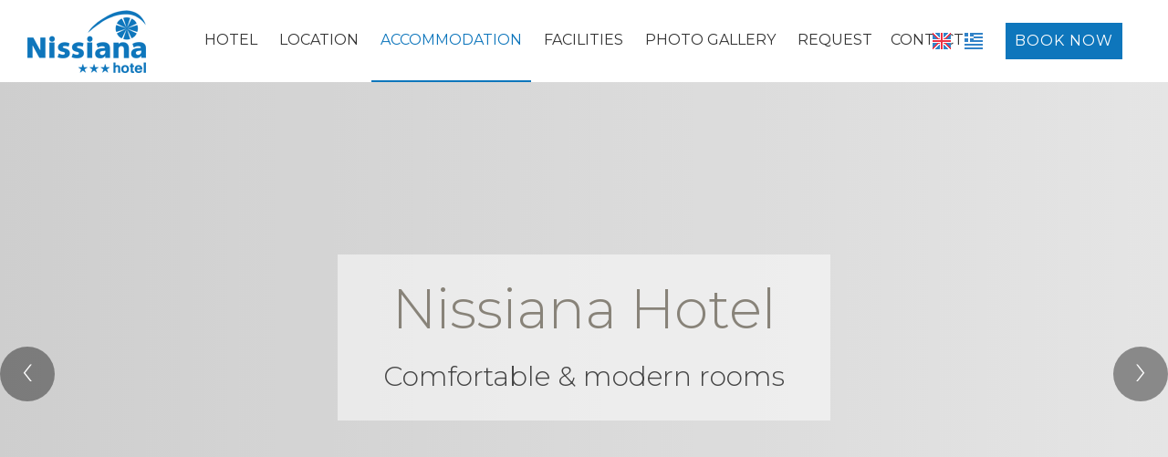

--- FILE ---
content_type: text/html; charset=utf-8
request_url: https://www.nissianahotel.com/accommodation-ayia-napa
body_size: 4024
content:
<!DOCTYPE html>
<html lang="en">
<head>
<meta charset="utf-8">
<title>Accommodation - Nissiana Hotel Ayia Napa Cyprus</title>
<meta name="viewport" content="width=device-width, initial-scale=1.0">
<meta name="description" content="Accommodation Nissiana Hotel - Nissiana Hotel Ayia Napa Cyprus">
<meta name="keywords" content="Accommodation, Nissiana Hotel, Accommodation Nissiana Hotel Ayia Napa Cyprus">
<link rel="canonical" href="https://www.nissianahotel.com/accommodation-ayia-napa">
<meta property="og:title" content="Accommodation - Nissiana Hotel Ayia Napa Cyprus">
<meta property="og:description" content="Accommodation Nissiana Hotel - Nissiana Hotel Ayia Napa Cyprus">
<meta property="og:url" content="https://www.nissianahotel.com/accommodation-ayia-napa">
<link rel="image_src" href="https://www.nissianahotel.com/sites/nissianahotel/files/categories/8.jpg">
<meta property="og:image" content="https://www.nissianahotel.com/sites/nissianahotel/files/categories/8.jpg">
<meta name="generator" content="Hotelier CMS">
<meta name="google-site-verification" content="c5z0d9824qEWC-lvfnMaOeBjn6emsa2-AVTLjPXJPME" /><link rel="shortcut icon" href="/sites/nissianahotel/files/favicon.ico">
<link rel="preload" href="/sites/nissianahotel/files/logo.png" as="image">
<link rel="preload" href="styles.css" as="style"><link href="styles.css" rel="stylesheet">
<script>

window.onload = function () {

/* images */	
var imgRes = document.getElementsByTagName('img');
for (var i=0; i<imgRes.length; i++) {
if(imgRes[i].getAttribute('data-src')) {
imgRes[i].setAttribute('src',imgRes[i].getAttribute('data-src'));
} 
if (matchMedia("(max-width: 500px)").matches) {
if(imgRes[i].getAttribute('data-src3')) {
imgRes[i].setAttribute('src',imgRes[i].getAttribute('data-src3'));
}
}
imgRes[i].removeAttribute('data-src');
imgRes[i].removeAttribute('data-src3');
}

/* bgr images */	
var bgrRes = document.getElementsByTagName('div');
for (var i=0; i<bgrRes.length; i++) {
if (matchMedia("(max-width: 500px)").matches) {
if(bgrRes[i].getAttribute('data-style3')) {
bgrRes[i].setAttribute('style',bgrRes[i].getAttribute('data-style3'));
} 
} else if (matchMedia("(max-width: 1200px)").matches) {
if(bgrRes[i].getAttribute('data-style2')) {
bgrRes[i].setAttribute('style',bgrRes[i].getAttribute('data-style2'));
} 
} else {
if(bgrRes[i].getAttribute('data-style')) {
bgrRes[i].setAttribute('style',bgrRes[i].getAttribute('data-style'));
} 
}
bgrRes[i].removeAttribute('data-style');
bgrRes[i].removeAttribute('data-style2');
bgrRes[i].removeAttribute('data-style3');
}

$('.slideshow').carousel({
interval: 6000
})

};
</script>
<link rel="preload" href="/sf/fontawesome/webfonts/fa-solid-900.woff" as="font" type="font/woff" crossorigin="anonymous">
<link rel="preload" href="/sf/fontawesome/css/all.min.css" as="style"><link href="/sf/fontawesome/css/all.min.css" rel="stylesheet">
</head>
<body>
<div class="menucontainer"><div class="container menubox">
<div class="menuboxin"><div class="logo"><a href="." title="Nissiana Hotel - hotel in ayia napa cyprus" rel="home">
<img src="/sites/nissianahotel/files/noimg.png" data-src="/sites/nissianahotel/files/logo.png" width="130" height="70" alt="Nissiana Hotel - hotel in ayia napa cyprus - Nissiana Hotel">
</a>
</div>
<div class="menuholder">
<div class="divmenu printno">
<div class="divnavibutton"><button type="button" class="navibutton" data-toggle="collapse" data-target=".nav-collapse">&#x2261;</button></div><div class="divlang"><a href="https://www.nissianahotel.com/accommodation-ayia-napa" title="English" class="linkslang llangen strong"><img src="/sites/nissianahotel/files/noimg.png" data-src="/files/flags/en.png" width="20" height="18" alt="English">
</a><a href="https://www.nissianahotel.com/el/diamoni-agia-napa" title="Ελληνικά" class="linkslang llangel"><img src="/sites/nissianahotel/files/noimg.png" data-src="/files/flags/el.png" width="20" height="18" alt="Ελληνικά">
</a></div><div class="divbooking">
<a href="https://nissianahotel.reserve-online.net/"
 target="_blank" class="button">Book now</a>
</div>
</div>
</div>
</div>
<div id="divnavbar" class="navbar printno"><div class="navbar-main nav-collapse">
<ul class="nav">
<li class="navhome"><a href=".">Hotel</a></li>
<li class="navpar"><a href="location-ayia-napa">Location</a></li>
<li><a href="accommodation-ayia-napa" class="navactive">Accommodation</a></li>
<li class="navpar"><a href="facilities">Facilities</a></li>
<li><a href="photo-gallery">Photo gallery</a></li>


<li class="navilinks navrequest"><a href="request">Request</a></li><li class="navilinks navcontact"><a href="contact">Contact</a></li></ul></div>
</div></div></div>
<div class="headerpos"></div>
<header id="slideshow" class="carousel slideshow slide headerpages printno">



<div class="carousel-inner">
<div class="item active" 
 
style="background-image:url('/sites/nissianahotel/files/noimg.png');" 
data-style="background-image:url('includes/image.php?image=./sites/nissianahotel/files/photos/6.jpg&nwidth=1803&imgq=70');" 
data-style2="background-image:url('includes/image.php?image=./sites/nissianahotel/files/photos/6.jpg&nwidth=1300&imgq=70');" 
data-style3="background-image:url('includes/image.php?image=./sites/nissianahotel/files/photos/6.jpg&nwidth=580&imgq=60');"
>
<div class="cover"></div>
<div class="carousel-caption wp2"><div class="divbanner">
<!-- reform <div class="banner"></div> -->
<div class="banner">Nissiana Hotel</div>
<div class="lead wp4">Comfortable &amp; modern rooms</div></div></div>

</div>
<div class="item" 
 
style="background-image:url('/sites/nissianahotel/files/noimg.png');" 
data-style="background-image:url('includes/image.php?image=./sites/nissianahotel/files/photos/7.jpg&nwidth=1803&imgq=70');" 
data-style2="background-image:url('includes/image.php?image=./sites/nissianahotel/files/photos/7.jpg&nwidth=1300&imgq=70');" 
data-style3="background-image:url('includes/image.php?image=./sites/nissianahotel/files/photos/7.jpg&nwidth=580&imgq=60');"
>
<div class="cover"></div>

</div>
<div class="item" 
 
style="background-image:url('/sites/nissianahotel/files/noimg.png');" 
data-style="background-image:url('includes/image.php?image=./sites/nissianahotel/files/photos/8.jpg&nwidth=1803&imgq=70');" 
data-style2="background-image:url('includes/image.php?image=./sites/nissianahotel/files/photos/8.jpg&nwidth=1300&imgq=70');" 
data-style3="background-image:url('includes/image.php?image=./sites/nissianahotel/files/photos/8.jpg&nwidth=580&imgq=60');"
>
<div class="cover"></div>

</div>
<div class="item" 
 
style="background-image:url('/sites/nissianahotel/files/noimg.png');" 
data-style="background-image:url('includes/image.php?image=./sites/nissianahotel/files/photos/9.jpg&nwidth=1803&imgq=70');" 
data-style2="background-image:url('includes/image.php?image=./sites/nissianahotel/files/photos/9.jpg&nwidth=1300&imgq=70');" 
data-style3="background-image:url('includes/image.php?image=./sites/nissianahotel/files/photos/9.jpg&nwidth=580&imgq=60');"
>
<div class="cover"></div>

</div>
<div class="item" 
 
style="background-image:url('/sites/nissianahotel/files/noimg.png');" 
data-style="background-image:url('includes/image.php?image=./sites/nissianahotel/files/photos/10.jpg&nwidth=1803&imgq=70');" 
data-style2="background-image:url('includes/image.php?image=./sites/nissianahotel/files/photos/10.jpg&nwidth=1300&imgq=70');" 
data-style3="background-image:url('includes/image.php?image=./sites/nissianahotel/files/photos/10.jpg&nwidth=580&imgq=60');"
>
<div class="cover"></div>

</div>

</div>
<div class="carousel-control"><a class="ccontrols ccleft" href="#slideshow" data-slide="prev">&lsaquo;</a><a class="ccontrols ccright" href="#slideshow" data-slide="next">&rsaquo;</a></div>

</header>


<div id="container" class="container"><div class="contentstyle contentstyle2"><div id="divpages" class="divpages divpitems">
<div class="pages"><h1>Accommodation</h1></div>
<div class="divcattext">Equipped with air conditioning and satellite TV channels, rooms of Nissiana Hotel provide lots of sunshine from large windows. Each one includes a private bathroom with hairdryer.</div></div>




<div id="content" class="content contentin contentitems">

<div class="boxitem boxitemp wp2 wp1">
<div class="boxin boxin1">
<div class="boximage-item bordercolor3">
<a href="accommodation-ayia-napa/double-room-standard">
<img src="/sites/nissianahotel/files/noimg.png" 
data-src="includes/image.php?image=./sites/nissianahotel/files/items/8.jpg&nwidth=600&imgq=70" 
data-src3="includes/image.php?image=./sites/nissianahotel/files/items/8.jpg&nwidth=580&imgq=60" 
width="600" height="420" 
class="img-item" alt="Double room Standard - Accommodation" title="Double room Standard">
</a>
</div>
<div class="boxtext boxtext1">
<div class="boxtitles"><a href="accommodation-ayia-napa/double-room-standard">Double room Standard</a></div>
<div class="boxdetails">
<div class="boxdin">
<div class="boxdet"><span class="fa fa-user-times"></span> 2 persons   <span class="fa fa-bed"></span> 2 single beds</div>
<!-- divsec moved after boxdetails -->
</div>
</div>


<div class="boxcart">



<a href="https://nissianahotel.reserve-online.net/"  target="_blank" rel="nofollow" class="button">Book now</a>


</div>

<div class="boxmore">
<a href="accommodation-ayia-napa/double-room-standard" class="button button1"><span class="fa iconm fa-search-plus"></span> View more </a>
</div>
<div class="cleared"></div>
</div>
<div class="cleared"></div>
</div></div><div class="boxitem boxitemp2 wp1">
<div class="boxin boxin2">
<div class="boximage-item bordercolor3">
<a href="accommodation-ayia-napa/double-room-superior">
<img src="/sites/nissianahotel/files/noimg.png" 
data-src="includes/image.php?image=./sites/nissianahotel/files/items/9.jpg&nwidth=600&imgq=70" 
data-src3="includes/image.php?image=./sites/nissianahotel/files/items/9.jpg&nwidth=580&imgq=60" 
width="600" height="420" 
class="img-item" alt="Double room Superior - Accommodation" title="Double room Superior">
</a>
</div>
<div class="boxtext boxtext1">
<div class="boxtitles"><a href="accommodation-ayia-napa/double-room-superior">Double room Superior</a></div>
<div class="boxdetails">
<div class="boxdin">
<div class="boxdet"><span class="fa fa-user-times"></span> 2 persons   <span class="fa fa-bed"></span> 2 single beds</div>
<!-- divsec moved after boxdetails -->
</div>
</div>


<div class="boxcart">



<a href="https://nissianahotel.reserve-online.net/"  target="_blank" rel="nofollow" class="button">Book now</a>


</div>

<div class="boxmore">
<a href="accommodation-ayia-napa/double-room-superior" class="button button1"><span class="fa iconm fa-search-plus"></span> View more </a>
</div>
<div class="cleared"></div>
</div>
<div class="cleared"></div>
</div></div><div class="boxitem wp1">
<div class="boxin boxin1">
<div class="boximage-item bordercolor3">
<a href="accommodation-ayia-napa/studio">
<img src="/sites/nissianahotel/files/noimg.png" 
data-src="includes/image.php?image=./sites/nissianahotel/files/items/10.jpg&nwidth=600&imgq=70" 
data-src3="includes/image.php?image=./sites/nissianahotel/files/items/10.jpg&nwidth=580&imgq=60" 
width="600" height="420" 
class="img-item" alt="Studio - Accommodation" title="Studio">
</a>
</div>
<div class="boxtext boxtext1">
<div class="boxtitles"><a href="accommodation-ayia-napa/studio">Studio</a></div>
<div class="boxdetails">
<div class="boxdin">
<div class="boxdet"><span class="fa fa-user-times"></span> 2-3 persons   <span class="fa fa-bed"></span> 2 single beds & 1 sofa bed</div>
<!-- divsec moved after boxdetails -->
</div>
</div>


<div class="boxcart">



<a href="https://nissianahotel.reserve-online.net/"  target="_blank" rel="nofollow" class="button">Book now</a>


</div>

<div class="boxmore">
<a href="accommodation-ayia-napa/studio" class="button button1"><span class="fa iconm fa-search-plus"></span> View more </a>
</div>
<div class="cleared"></div>
</div>
<div class="cleared"></div>
</div></div><div class="boxitem wp1">
<div class="boxin boxin2">
<div class="boximage-item bordercolor3">
<a href="accommodation-ayia-napa/family-room">
<img src="/sites/nissianahotel/files/noimg.png" 
data-src="includes/image.php?image=./sites/nissianahotel/files/items/11.jpg&nwidth=600&imgq=70" 
data-src3="includes/image.php?image=./sites/nissianahotel/files/items/11.jpg&nwidth=580&imgq=60" 
width="600" height="420" 
class="img-item" alt="Family room - Accommodation" title="Family room">
</a>
</div>
<div class="boxtext boxtext1">
<div class="boxtitles"><a href="accommodation-ayia-napa/family-room">Family room</a></div>
<div class="boxdetails">
<div class="boxdin">
<div class="boxdet"><span class="fa fa-user-times"></span> 2-4 persons   <span class="fa fa-bed"></span> 2 single beds & 2 futon beds</div>
<!-- divsec moved after boxdetails -->
</div>
</div>


<div class="boxcart">



<a href="https://nissianahotel.reserve-online.net/"  target="_blank" rel="nofollow" class="button">Book now</a>


</div>

<div class="boxmore">
<a href="accommodation-ayia-napa/family-room" class="button button1"><span class="fa iconm fa-search-plus"></span> View more </a>
</div>
<div class="cleared"></div>
</div>
<div class="cleared"></div>
</div></div><div class="boxitem boxitemp wp2 wp1">
<div class="boxin boxin1">
<div class="boximage-item bordercolor3">
<a href="accommodation-ayia-napa/family-room-superior">
<img src="/sites/nissianahotel/files/noimg.png" 
data-src="includes/image.php?image=./sites/nissianahotel/files/items/12.jpg&nwidth=600&imgq=70" 
data-src3="includes/image.php?image=./sites/nissianahotel/files/items/12.jpg&nwidth=580&imgq=60" 
width="600" height="420" 
class="img-item" alt="Family room Superior - Accommodation" title="Family room Superior">
</a>
</div>
<div class="boxtext boxtext1">
<div class="boxtitles"><a href="accommodation-ayia-napa/family-room-superior">Family room Superior</a></div>
<div class="boxdetails">
<div class="boxdin">
<div class="boxdet"><span class="fa fa-user-times"></span> 2-4 persons   <span class="fa fa-bed"></span> 2 single beds & 2 futon beds</div>
<!-- divsec moved after boxdetails -->
</div>
</div>


<div class="boxcart">



<a href="https://nissianahotel.reserve-online.net/"  target="_blank" rel="nofollow" class="button">Book now</a>


</div>

<div class="boxmore">
<a href="accommodation-ayia-napa/family-room-superior" class="button button1"><span class="fa iconm fa-search-plus"></span> View more </a>
</div>
<div class="cleared"></div>
</div>
<div class="cleared"></div>
</div></div><div class="boxitem wp1">
<div class="boxin boxin2">
<div class="boximage-item bordercolor3">
<a href="accommodation-ayia-napa/bungalow">
<img src="/sites/nissianahotel/files/noimg.png" 
data-src="includes/image.php?image=./sites/nissianahotel/files/items/13.jpg&nwidth=600&imgq=70" 
data-src3="includes/image.php?image=./sites/nissianahotel/files/items/13.jpg&nwidth=580&imgq=60" 
width="600" height="420" 
class="img-item" alt="Bungalow - Accommodation" title="Bungalow">
</a>
</div>
<div class="boxtext boxtext1">
<div class="boxtitles"><a href="accommodation-ayia-napa/bungalow">Bungalow</a></div>
<div class="boxdetails">
<div class="boxdin">
<div class="boxdet"><span class="fa fa-user-times"></span> 2-4 persons   <span class="fa fa-bed"></span> 2 single beds & 2 sofa beds</div>
<!-- divsec moved after boxdetails -->
</div>
</div>


<div class="boxcart">



<a href="https://nissianahotel.reserve-online.net/"  target="_blank" rel="nofollow" class="button">Book now</a>


</div>

<div class="boxmore">
<a href="accommodation-ayia-napa/bungalow" class="button button1"><span class="fa iconm fa-search-plus"></span> View more </a>
</div>
<div class="cleared"></div>
</div>
<div class="cleared"></div>
</div></div></div>



</div>
</div>

<div class="menudcontainer parallax parallaxd parallaxp paranim printno"  
style="background-image:url('/sites/nissianahotel/files/noimg.png');" 
data-style="background-image:url('includes/image.php?image=./sites/nissianahotel/files/bgrpar.jpg&nwidth=1900&imgq=70');" 
data-style2="background-image:url('includes/image.php?image=./sites/nissianahotel/files/bgrpar.jpg&nwidth=1300&imgq=70');" 
data-style3="background-image:url('includes/image.php?image=./sites/nissianahotel/files/bgrpar.jpg&nwidth=580&imgq=60');"
>

<div class="divparallax parallaxbgr">
<div class="divpar1">
<div class="titlesparallax">Welcome to Nissiana Hotel</div><div class="divbuttons">

<a href="request" class="button  button4">Request</a>
<a href="https://nissianahotel.reserve-online.net/" target="_blank" class="button  button4">Book now</a>

 


</div>
</div>

</div>

<div class="container menudstyle printno">
<div class="content menudin centered"><div class="divshare">SHARE<a href="https://www.facebook.com/sharer.php?u=https://www.nissianahotel.com/accommodation-ayia-napa" target="_blank" rel="nofollow"><img src="/sites/nissianahotel/files/social/facebook.png" alt="Share on Facebook" width="32" height="32" class="img-share sh1"></a>
<a href="https://www.twitter.com/share?url=https://www.nissianahotel.com/accommodation-ayia-napa" target="_blank" rel="nofollow"><img src="/sites/nissianahotel/files/social/twitter.png" alt="Share on Twitter" width="32" height="32" class="img-share sh2"></a>
<a href="https://www.linkedin.com/shareArticle?mini=true&amp;url=https://www.nissianahotel.com/accommodation-ayia-napa" target="_blank" rel="nofollow"><img src="/sites/nissianahotel/files/social/linkedin.png" alt="Share on LinkedIn" width="32" height="32" class="img-share sh4"></a>
<a href="https://www.pinterest.com/pin/create/link/?url=https://www.nissianahotel.com/accommodation-ayia-napa" target="_blank" rel="nofollow"><img src="/sites/nissianahotel/files/social/pinterest.png" alt="Share on Pinterest" width="32" height="32" class="img-share sh5"></a>
<a href="mailto:?subject=nissianahotel.com&amp;body=www.nissianahotel.com/accommodation-ayia-napa"><img src="/sites/nissianahotel/files/social/email.png" alt="E-mail" width="32" height="32" class="img-share sh-email"></a>
&nbsp; &nbsp;
<a href="javascript:window.print()">PRINT <img src="/sites/nissianahotel/files/print.png" alt="Print page" width="32" height="32" class="img-share sh-print"></a></div></div>
</div>
</div><div class="menudcontainer mdc">
<div class="container menudbgr"><div class="menudcontent">
<div class="boxdown boxcontact"><div class="boxdownin">
<div class="titlesdown"><a href="contact">Contact us</a></div><div class="titlesdown1">Nissiana Hotel</div><a href="." class="linksdown linksdown1">Hotel in Ayia Napa Cyprus</a><div class="margtop10">
<span class="fa fa-map-marker"></span>  98 Nissi Avenue - 5340 Ayia Napa - Cyprus<br> <span class="fa fa-phone"></span>  Tel. <a href="tel:+35723725800">+357 23725800</a><div class="divmail"><span class="fa fa-envelope"></span>  <a href="mailto:nissianahotel@cytanet.com.cy?subject=nissianahotel.com" class="linkmail">nissianahotel@cytanet.com.cy</a></div>
</div>
</div></div>
<div class="boxdown boxsocial printno"><div class="boxdownin">
<div class="titlesdown">Follow us</div><div class="divlinks">
<div class="divsocial">
<a href="https://www.tripadvisor.co.uk/Hotel_Review-g262055-d314958-Reviews-Nissiana_Hotel_Bungalows-Ayia_Napa_Famagusta_District.html" target="_blank" rel="nofollow">
<img src="/sites/nissianahotel/files/noimg.png" data-src="/sites/nissianahotel/files/links/6.png" width="32" height="32" class="img-social tripadvisor" alt="tripadvisor">
</a>
</div>
<div class="divsocial">
<a href="https://www.facebook.com/NissianaHotel" target="_blank" rel="nofollow">
<img src="/sites/nissianahotel/files/noimg.png" data-src="/sites/nissianahotel/files/links/1.png" width="32" height="32" class="img-social facebook" alt="facebook">
</a>
</div>
</div></div></div>



<div class="boxdown boxdownc printno"><div class="boxdownin">
<a href="accommodation-ayia-napa" class="titlesdown">Accommodation</a>
</div></div>
</div></div>
<div class="menudstyle2">
<div class="content">
<div class="divauto"><strong>GDPR</strong> <span class="fa fa-exclamation-circle iconstyle color3"></span> By using this website, you are agreeing to our policy concerning <a href="//privacy">Data privacy protection</a>.<br> <a href="//privacy" class="button marg10">Read more</a> <a href="//deletem" class="button marg10">Delete your data</a> </div>
<div class="linkf printno"><a href="https://www.hoteliercms.com" target="_blank" rel="nofollow">© Website by Hotelier CMS </a>*</div>
<div class="divarrow printno"><a href="#" class="arrowtop">&#xfe3f;<span class="hide">top</span></a></div>
</div>
</div>
</div>
<script src="/sf/jquery.js"></script><script defer src="/sf/sitescripts.js"></script>
<link href="https://fonts.googleapis.com/css?family=Montserrat:200,300,400,500,700&subset=greek&display=swap|Open+Sans:300,400,700&subset=greek&display=swap" rel="stylesheet">
<a href="https://nissianahotel.hotelwithflight.com" target="_blank" class="animbutton bgrcolor3"> <span class="fa fa-plane padtop10"></span><br> Hotel & flight</a><!-- Global site tag (gtag.js) - Google Analytics -->
<script async src="https://www.googletagmanager.com/gtag/js?id=UA-149430191-4"></script>
<script>
  window.dataLayer = window.dataLayer || [];
  function gtag(){dataLayer.push(arguments);}
  gtag('js', new Date());

  gtag('config', 'UA-149430191-4');
</script>

<!-- Google tag (gtag.js) -->
<script async src="https://www.googletagmanager.com/gtag/js?id=G-LFVSTXQ80S"></script>
<script>
  window.dataLayer = window.dataLayer || [];
  function gtag(){dataLayer.push(arguments);}
  gtag('js', new Date());

  gtag('config', 'G-LFVSTXQ80S');
</script>

<script defer lang="en" src="https://code.rateparity.com/versions/installer.min.js"></script>
</body>
</html>

--- FILE ---
content_type: text/javascript
request_url: https://www.nissianahotel.com/sf/sitescripts.js
body_size: 7252
content:
$(window).on('load', function(){
/* toggle */
$("div.trigger").click(function(){
$(this).next(".toggle-container").slideToggle("slow");
});
$("div.trigger2").click(function(){
$(this).next(".toggle-container").fadeToggle("slow").css("display","inline-block");
});

/* toggler select*/	
$('select.toggler').change(function(){
var target = $(this).data('target');
$(target).children().addClass('hide');
var show = $("option:selected", this).data('show');
$(show).removeClass('hide');
});

/* toggler radio*/
$('.toggler').click(function () {
var inputValue = $(this).attr("value");
var target = $("." + inputValue);
$(".divtype").not(target).addClass('hide').removeClass('show');
$(".hide :input").prop('required',null);
$(target).removeClass('hide').addClass('show');
$(".show :input").prop('required',true);
});

/* scroll*/
jQuery(window).scroll(function(){
var scrolldistance = 50;
var scrolled = jQuery(window).scrollTop();
if(($(window).width()>1200) && (scrolled > scrolldistance)){
jQuery('.menucontainer').addClass('menuscrolled');
jQuery('.menudstyle2').addClass('menuscrolled');
jQuery('.divformextra').addClass('menuscrolled');
/* menu close on scroll*/
jQuery('.navbar').removeClass('navbartoggle');
}else{
jQuery('.menucontainer').removeClass('menuscrolled');
jQuery('.menudstyle2').removeClass('menuscrolled');
jQuery('.divformextra').removeClass('menuscrolled');
}
if(($(window).width()<=800) && (scrolled > scrolldistance)){
jQuery('.menucontainer').addClass('menuscrolledm');
}else{
jQuery('.menucontainer').removeClass('menuscrolledm');
}
});

/* scroll top*/
var divfex = document.getElementsByClassName('divformextra');
if (divfex.length > 0) {
var scrolltop = $('.divformextra').offset().top - 100;
$(window).scroll(function() {  
if ($(window).scrollTop() > scrolltop) {
  $('.divformextra').addClass('topscrolled').animate("slow");
} else {
  $('.divformextra').removeClass('topscrolled').animate("slow");
}  
});
}
/* scroll anchor*/
$('.nav a').on('click', function(event) {
if (this.hash !== "") {
event.preventDefault();
var hash = this.hash;
$('.nav a').removeClass("navactive");
$(this).addClass("navactive");
$('html, body').animate({
scrollTop: $(hash).offset().top
}, 1000, function(){
window.location.hash = hash;
history.pushState("", document.title, window.location.pathname);
});
}
});

/* end doc ready*/
});

/* menu open*/
$( ".divmenubutton" ).click(function() {
$( ".navbar" ).toggleClass( "navbartoggle", "1000", "easeOutBounce" );
$( ".logo" ).toggleClass( "logotoggle", "1000", "easeOutBounce" );
$( ".carousel" ).toggleClass( "contenttoggle", "1000", "easeOutBounce" );
$( ".contentstyle" ).toggleClass( "contenttoggle", "1000", "easeOutBounce" );
$( ".menudcontainer" ).toggleClass( "contenttoggle", "1000", "easeOutBounce" );
$( ".divformextra" ).toggleClass( "contenttoggle", "1000", "easeOutBounce" );
});
$( ".divrevbutton" ).click(function() {
$( ".divreviewscore" ).toggleClass( "divreviewscoretoggle", "1000", "easeOutBounce" );
});
function changeicon(x) {
  x.classList.toggle("change");
}


/* calendar */
function onSelectStartdate(selectedDate){
var date = jQuery.datepicker.parseDate(
jQuery(this).data("datepicker").settings.dateFormat ||
jQuery.datepicker._defaults.dateFormat,
selectedDate, jQuery(this).data("datepicker").settings
);
date = new Date(date.getFullYear(),date.getMonth(),date.getDate()+1);
var maxdate = new Date(date.getFullYear(),date.getMonth(),date.getDate()+360);
jQuery("#enddate").datepicker("option","minDate",date);
jQuery("#enddate").datepicker("option","maxDate",maxdate);
var cyear = date.getFullYear();
var cmonth = date.getMonth()+1;
var cday = date.getDate();
if(cmonth<10){
cmonth = "0"+cmonth;
}
if(cday<10){
cday = "0"+cday;
}
setTimeout(function(){document.getElementById("enddate").value=cday+"-"+cmonth+"-"+cyear;},250);
}
function onSelectCheckin(selectedDate){
var date = jQuery.datepicker.parseDate(
jQuery(this).data("datepicker").settings.dateFormat ||
jQuery.datepicker._defaults.dateFormat,
selectedDate, jQuery(this).data("datepicker").settings
);
date = new Date(date.getFullYear(),date.getMonth(),date.getDate()+1);
var maxdate = new Date(date.getFullYear(),date.getMonth(),date.getDate()+360);
jQuery("#checkout").datepicker("option","minDate",date);
jQuery("#checkout").datepicker("option","maxDate",maxdate);
var cyear = date.getFullYear();
var cmonth = date.getMonth()+1;
var cday = date.getDate();
if(cmonth<10){
cmonth = "0"+cmonth;
}
if(cday<10){
cday = "0"+cday;
}
setTimeout(function(){document.getElementById("checkout").value=cday+"-"+cmonth+"-"+cyear;},250);
}
function onSelectCheckinb(selectedDate){
var date = jQuery.datepicker.parseDate(
jQuery(this).data("datepicker").settings.dateFormat ||
jQuery.datepicker._defaults.dateFormat,
selectedDate, jQuery(this).data("datepicker").settings
);
date = new Date(date.getFullYear(),date.getMonth(),date.getDate()+1);
var maxdate = new Date(date.getFullYear(),date.getMonth(),date.getDate()+360);
jQuery("#checkoutb").datepicker("option","minDate",date);
jQuery("#checkoutb").datepicker("option","maxDate",maxdate);
var cyear = date.getFullYear();
var cmonth = date.getMonth()+1;
var cday = date.getDate();
if(cmonth<10){
cmonth = "0"+cmonth;
}
if(cday<10){
cday = "0"+cday;
}
setTimeout(function(){document.getElementById("checkoutb").value=cyear+"-"+cmonth+"-"+cday;},250);
}
var d = new Date();
var curr_year = d.getFullYear();
var curr_month = d.getMonth();
var curr_day = d.getDate();
/* custom dates */
jQuery(".cdate").datepicker({
dateFormat: 'dd-mm-yy',
minDate:'+1d'
});
jQuery(".pdate").datepicker({
dateFormat: 'dd-mm-yy',
minDate:'-2y'
});
jQuery("#startdate").datepicker({
onSelect:onSelectStartdate,
showOtherMonths: true,
selectOtherMonths: true,
numberOfMonths: 1,
minDate: new Date(curr_year, curr_month, curr_day),
dateFormat: 'dd-mm-yy'
});
jQuery("#checkin").datepicker({
onSelect:onSelectCheckin,
showOtherMonths: true,
selectOtherMonths: true,
numberOfMonths: 1,
minDate: new Date(curr_year, curr_month, curr_day),
dateFormat: 'dd-mm-yy'
});
jQuery("#checkinb").datepicker({
onSelect:onSelectCheckinb,
showOtherMonths: true,
selectOtherMonths: true,
numberOfMonths: 1,
minDate: new Date(curr_year, curr_month, curr_day),
dateFormat: 'yy-mm-dd'
});
jQuery("#enddate, #checkout").datepicker({
showOtherMonths: true,
selectOtherMonths: true,
numberOfMonths: 1,
minDate: new Date(curr_year, curr_month, curr_day+1),
dateFormat: 'dd-mm-yy',
});
jQuery("#checkoutb").datepicker({
showOtherMonths: true,
selectOtherMonths: true,
numberOfMonths: 1,
minDate: new Date(curr_year, curr_month, curr_day+1),
dateFormat: 'yy-mm-dd',
});
/* imageviewer */
(function($, window, document, undefined) {
'use strict';
var cssTransitionSupport = function() {
var s = document.body || document.documentElement,
s = s.style;
if(s.WebkitTransition == '') return '-webkit-';
if(s.MozTransition == '') return '-moz-';
if(s.OTransition == '') return '-o-';
if(s.transition == '') return '';
return false;
},
isCssTransitionSupport = cssTransitionSupport() === false ? false : true,
cssTransitionTranslateX = function(element, positionX, speed) {
var options = {},
prefix = cssTransitionSupport();
options[prefix + 'transform'] = 'translateX(' + positionX + ')';
options[prefix + 'transition'] = prefix + 'transform ' + speed + 's linear';
element.css(options);
},
hasTouch = ('ontouchstart' in window),
hasPointers = window.navigator.pointerEnabled || window.navigator.msPointerEnabled,
wasTouched = function(event) {
if(hasTouch) return true;
if(!hasPointers || typeof event === 'undefined' || typeof event.pointerType === 'undefined') return false;
if(typeof event.MSPOINTER_TYPE_MOUSE !== 'undefined') {
if(event.MSPOINTER_TYPE_MOUSE != event.pointerType) return true;
} else
if(event.pointerType != 'mouse') return true;
return false;
};
$.fn.imageViewer = function(options) {
var options = $.extend({
selector: 'id="imageviewer"',
animationSpeed: 200,
preloadNext: true,
enableKeyboard: true,
quitOnEnd: false,
quitOnImgClick: false,
quitOnDocClick: true,
onStart: false,
onEnd: false,
onLoadStart: false,
onLoadEnd: false
}, options),
targets = $([]),
target = $(),
image = $(),
imageWidth = 0,
imageHeight = 0,
swipeDiff = 0,
inProgress = false,
setImage = function() {
if(!image.length) return true;
var screenWidth = $(window).width() * 1,
screenHeight = $(window).height() * 1,
tmpImage = new Image();
tmpImage.src = image.attr('src');
tmpImage.onload = function() {
imageWidth = tmpImage.width;
imageHeight = tmpImage.height;
if(imageWidth > screenWidth || imageHeight > screenHeight) {
var ratio = imageWidth / imageHeight > screenWidth / screenHeight ? imageWidth / screenWidth : imageHeight / screenHeight;
imageWidth /= ratio;
imageHeight /= ratio;
}
image.css({
'width': imageWidth + 'px',
'height': imageHeight + 'px',
'top': ($(window).height() - imageHeight) / 2 + 'px',
'left': ($(window).width() - imageWidth) / 2 + 'px'
});
};
},
loadImage = function(direction) {
if(inProgress) return false;
direction = typeof direction === 'undefined' ? false : direction == 'left' ? 1 : -1;
if(image.length) {
if(direction !== false && (targets.length < 2 || (options.quitOnEnd === true && ((direction === -1 && targets.index(target) == 0) || (direction === 1 && targets.index(target) == targets.length - 1))))) {
quitViewer();
return false;
}
var params = {
'opacity': 0.8
};
if(isCssTransitionSupport) cssTransitionTranslateX(image, (100 * direction) - swipeDiff + 'px', options.animationSpeed / 500);
else params.left = parseInt(image.css('left')) + 100 * direction + 'px';
image.animate(params, options.animationSpeed, function() {
removeImage();
});
swipeDiff = 0;
}
inProgress = true;
if(options.onLoadStart !== false) options.onLoadStart();
setTimeout(function() {
image = $('<img ' + options.selector + ' />').attr('src', target.attr('href')).on('load', function() {
image.appendTo('body');
setImage();
var params = {
'opacity': 1
};
image.css('opacity', 0.8);
if(isCssTransitionSupport) {
cssTransitionTranslateX(image, -100 * direction + 'px', 0);
setTimeout(function() {
cssTransitionTranslateX(image, 0 + 'px', options.animationSpeed / 500)
}, 50);
} else {
var imagePosLeft = parseInt(image.css('left'));
params.left = imagePosLeft + 'px';
image.css('left', imagePosLeft - 100 * direction + 'px');
}
image.animate(params, options.animationSpeed, function() {
inProgress = false;
if(options.onLoadEnd !== false) options.onLoadEnd();
});
if(options.preloadNext) {
var nextTarget = targets.eq(targets.index(target) + 1);
if(!nextTarget.length) nextTarget = targets.eq(0);
$('<img />').attr('src', nextTarget.attr('href'));
}
}).on('error', function() {
if(options.onLoadEnd !== false) options.onLoadEnd();
});
var swipeStart = 0,
swipeEnd = 0,
imagePosLeft = 0;
image.on(hasPointers ? 'pointerup MSPointerUp' : 'click', function(e) {
e.preventDefault();
if(options.quitOnImgClick) {
quitViewer();
return false;
}
if(wasTouched(e.originalEvent)) return true;
var posX = (e.pageX || e.originalEvent.pageX) - e.target.offsetLeft;
target = targets.eq(targets.index(target) - (imageWidth / 2 > posX ? 1 : -1));
if(!target.length) target = targets.eq(imageWidth / 2 > posX ? targets.length : 0);
loadImage(imageWidth / 2 > posX ? 'left' : 'right');
}).on('touchstart pointerdown MSPointerDown', function(e) {
if(!wasTouched(e.originalEvent) || options.quitOnImgClick) return true;
if(isCssTransitionSupport) imagePosLeft = parseInt(image.css('left'));
swipeStart = e.originalEvent.pageX || e.originalEvent.touches[0].pageX;
}).on('touchmove pointermove MSPointerMove', function(e) {
if(!wasTouched(e.originalEvent) || options.quitOnImgClick) return true;
e.preventDefault();
swipeEnd = e.originalEvent.pageX || e.originalEvent.touches[0].pageX;
swipeDiff = swipeStart - swipeEnd;
if(isCssTransitionSupport) cssTransitionTranslateX(image, -swipeDiff + 'px', 0);
else image.css('left', imagePosLeft - swipeDiff + 'px');
}).on('touchend touchcancel pointerup pointercancel MSPointerUp MSPointerCancel', function(e) {
if(!wasTouched(e.originalEvent) || options.quitOnImgClick) return true;
if(Math.abs(swipeDiff) > 50) {
target = targets.eq(targets.index(target) - (swipeDiff < 0 ? 1 : -1));
if(!target.length) target = targets.eq(swipeDiff < 0 ? targets.length : 0);
loadImage(swipeDiff > 0 ? 'right' : 'left');
} else {
if(isCssTransitionSupport) cssTransitionTranslateX(image, 0 + 'px', options.animationSpeed / 500);
else image.animate({
'left': imagePosLeft + 'px'
}, options.animationSpeed / 2);
}
});
}, options.animationSpeed + 100);
},
removeImage = function() {
if(!image.length) return false;
image.remove();
image = $();
},
quitViewer = function() {
if(!image.length) return false;
image.animate({
'opacity': 0.8
}, options.animationSpeed, function() {
removeImage();
inProgress = false;
if(options.onEnd !== false) options.onEnd();
});
},
addTargets = function(newTargets) {
newTargets.each(function() {
targets = targets.add($(this));
});
newTargets.on('click.imageViewer', function(e) {
e.preventDefault();
if(inProgress) return false;
inProgress = false;
if(options.onStart !== false) options.onStart();
target = $(this);
loadImage();
});
};
$(window).on('resize', setImage);
if(options.quitOnDocClick) {
$(document).on(hasTouch ? 'touchend' : 'click', function(e) {
if(image.length && !$(e.target).is(image)) quitViewer();
});
}
if(options.enableKeyboard) {
$(document).on('keyup', function(e) {
if(!image.length) return true;
e.preventDefault();
if(e.keyCode == 27) quitViewer();
if(e.keyCode == 37 || e.keyCode == 39) {
target = targets.eq(targets.index(target) - (e.keyCode == 37 ? 1 : -1));
if(!target.length) target = targets.eq(e.keyCode == 37 ? targets.length : 0);
loadImage(e.keyCode == 37 ? 'left' : 'right');
}
});
}
addTargets($(this));
this.switchImageViewer = function(index) {
var tmpTarget = targets.eq(index);
if(tmpTarget.length) {
var currentIndex = targets.index(target);
target = tmpTarget;
loadImage(index < currentIndex ? 'left' : 'right');
}
return this;
};
this.addToImageViewer = function(newTargets) {
addTargets(newTargets);
};
this.quitImageViewer = function() {
quitViewer();
return this;
};
return this;
};
})(jQuery, window, document);
// ACTIONS
$(function() {
var
// ACTIVITY INDICATOR
activityIndicatorOn = function() {},
activityIndicatorOff = function() {},
// OVERLAY
overlayOn = function() {
$('<div id="imageoverlay"></div>').appendTo('body');
},
overlayOff = function() {
$('#imageoverlay').remove();
},
// CAPTION
captionOn = function() {
var description = $('a[href="' + $('#imageviewer').attr('src') + '"] img').attr('title');
if(description.length > 0) $('<div id="imagecaption">' + description + '</div>').appendTo('body');
},
captionOff = function() {
$('#imagecaption').remove();
},
// ARROWS
arrowsOn = function(instance, selector) {
var $arrows = $( '<button type="button" class="imageviewer-arrow imageviewer-arrowleft"></button><button type="button" class="imageviewer-arrow imageviewer-arrowright"></button>' );
$arrows.appendTo('body');
$arrows.on('click touchend', function(e) {
e.preventDefault();
var $this = $(this),
$target = $(selector + '[href="' + $('#imageviewer').attr('src') + '"]'),
index = $target.index(selector);
if($this.hasClass('imageviewer-arrowleft')) {
index = index - 1;
if(!$(selector).eq(index).length) index = 0;
} else {
index = index + 1;
if(!$(selector).eq(index).length) index = 0;
}
instance.switchImageViewer(index);
return true;
});
},
arrowsOff = function() {
$('.imageviewer-arrow').remove();
};
// IMAGE GALLERY
var $imgclose = $( '<div class="imageclose">x</div>' );
$imgclose.appendTo( 'body' );

var selectorA = 'a[data-imageviewer]';
var instanceA = $( selectorA ).imageViewer({
onStart: function() {
$('.imageclose').css('display', 'block');
arrowsOn( instanceA, selectorA ); 
overlayOn();
},
onLoadStart: function() {
captionOff();
activityIndicatorOn();
},
onLoadEnd: function() {
captionOn();
activityIndicatorOff();
$( '.imageviewer-arrow' ).css( 'display', 'block' );
},
onEnd: function() {
$('.imageclose').css('display', 'none');
arrowsOff();
captionOff();
overlayOff();
activityIndicatorOff();
}
});
// END GALLERY
});
/* end imageviewer */
/* waypoints */
!function(){"use strict";function t(o){if(!o)throw new Error("No options passed to Waypoint constructor");if(!o.element)throw new Error("No element option passed to Waypoint constructor");if(!o.handler)throw new Error("No handler option passed to Waypoint constructor");this.key="waypoint-"+e,this.options=t.Adapter.extend({},t.defaults,o),this.element=this.options.element,this.adapter=new t.Adapter(this.element),this.callback=o.handler,this.axis=this.options.horizontal?"horizontal":"vertical",this.enabled=this.options.enabled,this.triggerPoint=null,this.group=t.Group.findOrCreate({name:this.options.group,axis:this.axis}),this.context=t.Context.findOrCreateByElement(this.options.context),t.offsetAliases[this.options.offset]&&(this.options.offset=t.offsetAliases[this.options.offset]),this.group.add(this),this.context.add(this),i[this.key]=this,e+=1}var e=0,i={};t.prototype.queueTrigger=function(t){this.group.queueTrigger(this,t)},t.prototype.trigger=function(t){this.enabled&&this.callback&&this.callback.apply(this,t)},t.prototype.destroy=function(){this.context.remove(this),this.group.remove(this),delete i[this.key]},t.prototype.disable=function(){return this.enabled=!1,this},t.prototype.enable=function(){return this.context.refresh(),this.enabled=!0,this},t.prototype.next=function(){return this.group.next(this)},t.prototype.previous=function(){return this.group.previous(this)},t.invokeAll=function(t){var e=[];for(var o in i)e.push(i[o]);for(var n=0,r=e.length;r>n;n++)e[n][t]()},t.destroyAll=function(){t.invokeAll("destroy")},t.disableAll=function(){t.invokeAll("disable")},t.enableAll=function(){t.Context.refreshAll();for(var e in i)i[e].enabled=!0;return this},t.refreshAll=function(){t.Context.refreshAll()},t.viewportHeight=function(){return window.innerHeight||document.documentElement.clientHeight},t.viewportWidth=function(){return document.documentElement.clientWidth},t.adapters=[],t.defaults={context:window,continuous:!0,enabled:!0,group:"default",horizontal:!1,offset:0},t.offsetAliases={"bottom-in-view":function(){return this.context.innerHeight()-this.adapter.outerHeight()},"right-in-view":function(){return this.context.innerWidth()-this.adapter.outerWidth()}},window.Waypoint=t}(),function(){"use strict";function t(t){window.setTimeout(t,1e3/60)}function e(t){this.element=t,this.Adapter=n.Adapter,this.adapter=new this.Adapter(t),this.key="waypoint-context-"+i,this.didScroll=!1,this.didResize=!1,this.oldScroll={x:this.adapter.scrollLeft(),y:this.adapter.scrollTop()},this.waypoints={vertical:{},horizontal:{}},t.waypointContextKey=this.key,o[t.waypointContextKey]=this,i+=1,n.windowContext||(n.windowContext=!0,n.windowContext=new e(window)),this.createThrottledScrollHandler(),this.createThrottledResizeHandler()}var i=0,o={},n=window.Waypoint,r=window.onload;e.prototype.add=function(t){var e=t.options.horizontal?"horizontal":"vertical";this.waypoints[e][t.key]=t,this.refresh()},e.prototype.checkEmpty=function(){var t=this.Adapter.isEmptyObject(this.waypoints.horizontal),e=this.Adapter.isEmptyObject(this.waypoints.vertical),i=this.element==this.element.window;t&&e&&!i&&(this.adapter.off(".waypoints"),delete o[this.key])},e.prototype.createThrottledResizeHandler=function(){function t(){e.handleResize(),e.didResize=!1}var e=this;this.adapter.on("resize.waypoints",function(){e.didResize||(e.didResize=!0,n.requestAnimationFrame(t))})},e.prototype.createThrottledScrollHandler=function(){function t(){e.handleScroll(),e.didScroll=!1}var e=this;this.adapter.on("scroll.waypoints",function(){(!e.didScroll||n.isTouch)&&(e.didScroll=!0,n.requestAnimationFrame(t))})},e.prototype.handleResize=function(){n.Context.refreshAll()},e.prototype.handleScroll=function(){var t={},e={horizontal:{newScroll:this.adapter.scrollLeft(),oldScroll:this.oldScroll.x,forward:"right",backward:"left"},vertical:{newScroll:this.adapter.scrollTop(),oldScroll:this.oldScroll.y,forward:"down",backward:"up"}};for(var i in e){var o=e[i],n=o.newScroll>o.oldScroll,r=n?o.forward:o.backward;for(var s in this.waypoints[i]){var a=this.waypoints[i][s];if(null!==a.triggerPoint){var l=o.oldScroll<a.triggerPoint,h=o.newScroll>=a.triggerPoint,p=l&&h,u=!l&&!h;(p||u)&&(a.queueTrigger(r),t[a.group.id]=a.group)}}}for(var c in t)t[c].flushTriggers();this.oldScroll={x:e.horizontal.newScroll,y:e.vertical.newScroll}},e.prototype.innerHeight=function(){return this.element==this.element.window?n.viewportHeight():this.adapter.innerHeight()},e.prototype.remove=function(t){delete this.waypoints[t.axis][t.key],this.checkEmpty()},e.prototype.innerWidth=function(){return this.element==this.element.window?n.viewportWidth():this.adapter.innerWidth()},e.prototype.destroy=function(){var t=[];for(var e in this.waypoints)for(var i in this.waypoints[e])t.push(this.waypoints[e][i]);for(var o=0,n=t.length;n>o;o++)t[o].destroy()},e.prototype.refresh=function(){var t,e=this.element==this.element.window,i=e?void 0:this.adapter.offset(),o={};this.handleScroll(),t={horizontal:{contextOffset:e?0:i.left,contextScroll:e?0:this.oldScroll.x,contextDimension:this.innerWidth(),oldScroll:this.oldScroll.x,forward:"right",backward:"left",offsetProp:"left"},vertical:{contextOffset:e?0:i.top,contextScroll:e?0:this.oldScroll.y,contextDimension:this.innerHeight(),oldScroll:this.oldScroll.y,forward:"down",backward:"up",offsetProp:"top"}};for(var r in t){var s=t[r];for(var a in this.waypoints[r]){var l,h,p,u,c,d=this.waypoints[r][a],f=d.options.offset,w=d.triggerPoint,y=0,g=null==w;d.element!==d.element.window&&(y=d.adapter.offset()[s.offsetProp]),"function"==typeof f?f=f.apply(d):"string"==typeof f&&(f=parseFloat(f),d.options.offset.indexOf("%")>-1&&(f=Math.ceil(s.contextDimension*f/100))),l=s.contextScroll-s.contextOffset,d.triggerPoint=Math.floor(y+l-f),h=w<s.oldScroll,p=d.triggerPoint>=s.oldScroll,u=h&&p,c=!h&&!p,!g&&u?(d.queueTrigger(s.backward),o[d.group.id]=d.group):!g&&c?(d.queueTrigger(s.forward),o[d.group.id]=d.group):g&&s.oldScroll>=d.triggerPoint&&(d.queueTrigger(s.forward),o[d.group.id]=d.group)}}return n.requestAnimationFrame(function(){for(var t in o)o[t].flushTriggers()}),this},e.findOrCreateByElement=function(t){return e.findByElement(t)||new e(t)},e.refreshAll=function(){for(var t in o)o[t].refresh()},e.findByElement=function(t){return o[t.waypointContextKey]},window.onload=function(){r&&r(),e.refreshAll()},n.requestAnimationFrame=function(e){var i=window.requestAnimationFrame||window.mozRequestAnimationFrame||window.webkitRequestAnimationFrame||t;i.call(window,e)},n.Context=e}(),function(){"use strict";function t(t,e){return t.triggerPoint-e.triggerPoint}function e(t,e){return e.triggerPoint-t.triggerPoint}function i(t){this.name=t.name,this.axis=t.axis,this.id=this.name+"-"+this.axis,this.waypoints=[],this.clearTriggerQueues(),o[this.axis][this.name]=this}var o={vertical:{},horizontal:{}},n=window.Waypoint;i.prototype.add=function(t){this.waypoints.push(t)},i.prototype.clearTriggerQueues=function(){this.triggerQueues={up:[],down:[],left:[],right:[]}},i.prototype.flushTriggers=function(){for(var i in this.triggerQueues){var o=this.triggerQueues[i],n="up"===i||"left"===i;o.sort(n?e:t);for(var r=0,s=o.length;s>r;r+=1){var a=o[r];(a.options.continuous||r===o.length-1)&&a.trigger([i])}}this.clearTriggerQueues()},i.prototype.next=function(e){this.waypoints.sort(t);var i=n.Adapter.inArray(e,this.waypoints),o=i===this.waypoints.length-1;return o?null:this.waypoints[i+1]},i.prototype.previous=function(e){this.waypoints.sort(t);var i=n.Adapter.inArray(e,this.waypoints);return i?this.waypoints[i-1]:null},i.prototype.queueTrigger=function(t,e){this.triggerQueues[e].push(t)},i.prototype.remove=function(t){var e=n.Adapter.inArray(t,this.waypoints);e>-1&&this.waypoints.splice(e,1)},i.prototype.first=function(){return this.waypoints[0]},i.prototype.last=function(){return this.waypoints[this.waypoints.length-1]},i.findOrCreate=function(t){return o[t.axis][t.name]||new i(t)},n.Group=i}(),function(){"use strict";function t(t){this.$element=e(t)}var e=window.jQuery,i=window.Waypoint;e.each(["innerHeight","innerWidth","off","offset","on","outerHeight","outerWidth","scrollLeft","scrollTop"],function(e,i){t.prototype[i]=function(){var t=Array.prototype.slice.call(arguments);return this.$element[i].apply(this.$element,t)}}),e.each(["extend","inArray","isEmptyObject"],function(i,o){t[o]=e[o]}),i.adapters.push({name:"jquery",Adapter:t}),i.Adapter=t}(),function(){"use strict";function t(t){return function(){var i=[],o=arguments[0];return t.isFunction(arguments[0])&&(o=t.extend({},arguments[1]),o.handler=arguments[0]),this.each(function(){var n=t.extend({},o,{element:this});"string"==typeof n.context&&(n.context=t(this).closest(n.context)[0]),i.push(new e(n))}),i}}var e=window.Waypoint;window.jQuery&&(window.jQuery.fn.waypoint=t(window.jQuery)),window.Zepto&&(window.Zepto.fn.waypoint=t(window.Zepto))}();
$(function() {
/* wp */
$('.wp1').waypoint(function() { $('.wp1').addClass('animated bounceInLeft'); }, { offset: '75%' });
$('.wp2').waypoint(function() { $('.wp2').addClass('animated fadeInUp'); }, { offset: '75%' });
$('.wp3').waypoint(function() { $('.wp3').addClass('animated fadeInDown'); }, { offset: '75%' });
$('.wp4').waypoint(function() { $('.wp4').addClass('animated fadeInLeft'); }, { offset: '75%' });
$('.wp5').waypoint(function() { $('.wp5').addClass('animated fadeInRight'); }, { offset: '75%' });
$('.wp6').waypoint(function() { $('.wp6').addClass('animated fadeInUpDelay'); }, { offset: '75%' });
/* parallax */
$('.paranim').parallax("50%", 0.1);
/*
$('.parallaxd.paranim').parallax("50%", 0.1);
*/
});
/* parallax move */
(function( $ ){
var $window = $(window);
var windowHeight = $window.height();
$window.resize(function () {
windowHeight = $window.height();
});
$.fn.parallax = function(xpos, speedFactor, outerHeight) {
var $this = $(this);
var getHeight;
var firstTop;
var paddingTop = 0;
$this.each(function(){
    firstTop = $this.offset().top;
});
if (outerHeight) {
getHeight = function(jqo) {
return jqo.outerHeight(true);
};
} else {
getHeight = function(jqo) {
return jqo.height();
};
}
if (arguments.length < 1 || xpos === null) xpos = "50%";
if (arguments.length < 2 || speedFactor === null) speedFactor = 0.1;
if (arguments.length < 3 || outerHeight === null) outerHeight = true;
function update(){
var pos = $window.scrollTop();
$this.each(function(){
var $element = $(this);
var top = $element.offset().top;
var height = getHeight($element);
if (top + height < pos || top > pos + windowHeight) {
return;
}
$this.css('backgroundPosition', xpos + " " + Math.round((firstTop - pos) * speedFactor) + "px");
});
}
$window.bind('scroll', update).resize(update);
update();
};
})(jQuery);
/* end parallax */
/* slider */
var playslider = 0;
slider();
function slider() {
var i;
var x = document.getElementsByClassName("slidebox");
if(x.length > 0 ){
console.log(1)
for (i = 0; i < x.length; i++) {
x[i].style.display = "none";  
}
playslider++;
if (playslider > x.length) {playslider = 1}    
x[playslider-1].style.display = "block";  
setTimeout(slider, 5000);   
}
}
/* slider2 */
var playslider2 = 0;
slider2();
function slider2() {
var i;
var x = document.getElementsByClassName("slidebox2");
if(x.length > 0 ){
console.log(1)
for (i = 0; i < x.length; i++) {
x[i].style.display = "none";  
}
playslider2++;
if (playslider2 > x.length) {playslider2 = 1}    
x[playslider2-1].style.display = "block";  
setTimeout(slider2, 5000);   
}
}
/* sliderev */
var playsliderev = 0;
sliderev();
function sliderev() {
var i;
var x = document.getElementsByClassName("slideboxrev");
if(x.length > 0 ){
console.log(1)
for (i = 0; i < x.length; i++) {
x[i].style.display = "none";  
}
playsliderev++;
if (playsliderev > x.length) {playsliderev = 1}    
x[playsliderev-1].style.display = "block";  
setTimeout(sliderev, 5000);   
}
}